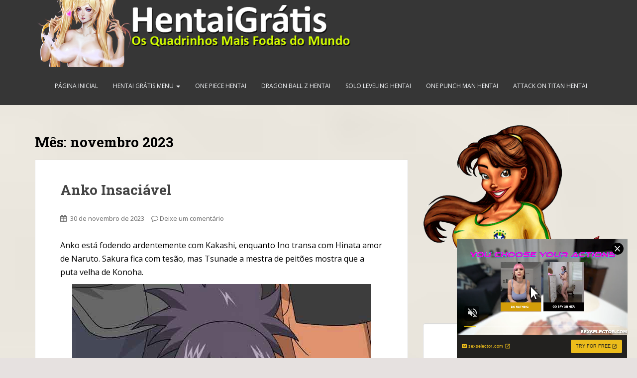

--- FILE ---
content_type: text/html; charset=UTF-8
request_url: https://hentaigratis.biz/2023/11/
body_size: 17290
content:
<!doctype html> <!--[if !IE]><html class="no-js non-ie" lang="pt-BR"> <![endif]--> <!--[if IE 7 ]><html class="no-js ie7" lang="pt-BR"> <![endif]--> <!--[if IE 8 ]><html class="no-js ie8" lang="pt-BR"> <![endif]--> <!--[if IE 9 ]><html class="no-js ie9" lang="pt-BR"> <![endif]--> <!--[if gt IE 9]><!--><html class="no-js" lang="pt-BR"> <!--<![endif]--><head><meta charset="UTF-8"><meta name="viewport" content="width=device-width, initial-scale=1"><meta name="theme-color" content=""><meta name="author" content="Hentai Gratis.biz" /><META NAME="Robots" CONTENT="All"><meta name="ero_verify" content="80a8646487d724a1c918bc6c7ded6341" /><meta name="juicyads-site-verification" content="1d3fd3b675a16205894e2a213f37ee19" /><meta name="prVerify" content="2f3801af9007448a3bdae24bf32b15c9" /><meta name="exoclick-site-verification" content="0884720abf40d517f10abba00f8da5a0"><meta name="advertising-site-verification" content="12cfb0b641f696591ff34d82fc0bbd83" /><meta name="yandex-verification" content="d3ddba2c7c792809" /><meta name="Googlebot" content="all"><meta name="Revisit" content="1 Day" /><meta http-equiv="Expires" content="0" /> <script type="application/ld+json">{ "@context" : "http://schema.org",
  "@type" : "Organization",
  "name" : "Hentai grátis",
  "url" : "http://hentaigratis.biz/",
  "sameAs" : [ "https://plus.google.com/+HentaigratisBizBR/"]
}</script> <link rel="profile" href="https://gmpg.org/xfn/11"><meta name='robots' content='noindex, follow' /><title>novembro 2023 - Hentai Grátis</title><meta property="og:locale" content="pt_BR" /><meta property="og:type" content="website" /><meta property="og:title" content="novembro 2023 - Hentai Grátis" /><meta property="og:url" content="https://hentaigratis.biz/2023/11/" /><meta property="og:site_name" content="Hentai Grátis" /><meta name="twitter:card" content="summary_large_image" /> <script type="application/ld+json" class="yoast-schema-graph">{"@context":"https://schema.org","@graph":[{"@type":"CollectionPage","@id":"https://hentaigratis.biz/2023/11/","url":"https://hentaigratis.biz/2023/11/","name":"novembro 2023 - Hentai Grátis","isPartOf":{"@id":"https://hentaigratis.biz/#website"},"breadcrumb":{"@id":"https://hentaigratis.biz/2023/11/#breadcrumb"},"inLanguage":"pt-BR"},{"@type":"BreadcrumbList","@id":"https://hentaigratis.biz/2023/11/#breadcrumb","itemListElement":[{"@type":"ListItem","position":1,"name":"Início","item":"https://hentaigratis.biz/"},{"@type":"ListItem","position":2,"name":"Arquivos para novembro 2023"}]},{"@type":"WebSite","@id":"https://hentaigratis.biz/#website","url":"https://hentaigratis.biz/","name":"Hentai Grátis","description":"Hentai grátis é seu site BR de mangás eróticos, blog hentai de língua portuguesa completo confira!","publisher":{"@id":"https://hentaigratis.biz/#/schema/person/1bf3038f645e22e6b098710abc5426c1"},"potentialAction":[{"@type":"SearchAction","target":{"@type":"EntryPoint","urlTemplate":"https://hentaigratis.biz/?s={search_term_string}"},"query-input":{"@type":"PropertyValueSpecification","valueRequired":true,"valueName":"search_term_string"}}],"inLanguage":"pt-BR"},{"@type":["Person","Organization"],"@id":"https://hentaigratis.biz/#/schema/person/1bf3038f645e22e6b098710abc5426c1","name":"admin","image":{"@type":"ImageObject","inLanguage":"pt-BR","@id":"https://hentaigratis.biz/#/schema/person/image/","url":"https://secure.gravatar.com/avatar/50aebb4bca4452395f857622fd6c59bb0f0b15d0218c4258fdc445ce65dcebf8?s=96&d=mm&r=g","contentUrl":"https://secure.gravatar.com/avatar/50aebb4bca4452395f857622fd6c59bb0f0b15d0218c4258fdc445ce65dcebf8?s=96&d=mm&r=g","caption":"admin"},"logo":{"@id":"https://hentaigratis.biz/#/schema/person/image/"}}]}</script> <link rel='dns-prefetch' href='//fonts.googleapis.com' /><style id='wp-img-auto-sizes-contain-inline-css' type='text/css'>img:is([sizes=auto i],[sizes^="auto," i]){contain-intrinsic-size:3000px 1500px}
/*# sourceURL=wp-img-auto-sizes-contain-inline-css */</style><style id='wp-emoji-styles-inline-css' type='text/css'>img.wp-smiley, img.emoji {
		display: inline !important;
		border: none !important;
		box-shadow: none !important;
		height: 1em !important;
		width: 1em !important;
		margin: 0 0.07em !important;
		vertical-align: -0.1em !important;
		background: none !important;
		padding: 0 !important;
	}
/*# sourceURL=wp-emoji-styles-inline-css */</style><style id='wp-block-library-inline-css' type='text/css'>:root{--wp-block-synced-color:#7a00df;--wp-block-synced-color--rgb:122,0,223;--wp-bound-block-color:var(--wp-block-synced-color);--wp-editor-canvas-background:#ddd;--wp-admin-theme-color:#007cba;--wp-admin-theme-color--rgb:0,124,186;--wp-admin-theme-color-darker-10:#006ba1;--wp-admin-theme-color-darker-10--rgb:0,107,160.5;--wp-admin-theme-color-darker-20:#005a87;--wp-admin-theme-color-darker-20--rgb:0,90,135;--wp-admin-border-width-focus:2px}@media (min-resolution:192dpi){:root{--wp-admin-border-width-focus:1.5px}}.wp-element-button{cursor:pointer}:root .has-very-light-gray-background-color{background-color:#eee}:root .has-very-dark-gray-background-color{background-color:#313131}:root .has-very-light-gray-color{color:#eee}:root .has-very-dark-gray-color{color:#313131}:root .has-vivid-green-cyan-to-vivid-cyan-blue-gradient-background{background:linear-gradient(135deg,#00d084,#0693e3)}:root .has-purple-crush-gradient-background{background:linear-gradient(135deg,#34e2e4,#4721fb 50%,#ab1dfe)}:root .has-hazy-dawn-gradient-background{background:linear-gradient(135deg,#faaca8,#dad0ec)}:root .has-subdued-olive-gradient-background{background:linear-gradient(135deg,#fafae1,#67a671)}:root .has-atomic-cream-gradient-background{background:linear-gradient(135deg,#fdd79a,#004a59)}:root .has-nightshade-gradient-background{background:linear-gradient(135deg,#330968,#31cdcf)}:root .has-midnight-gradient-background{background:linear-gradient(135deg,#020381,#2874fc)}:root{--wp--preset--font-size--normal:16px;--wp--preset--font-size--huge:42px}.has-regular-font-size{font-size:1em}.has-larger-font-size{font-size:2.625em}.has-normal-font-size{font-size:var(--wp--preset--font-size--normal)}.has-huge-font-size{font-size:var(--wp--preset--font-size--huge)}.has-text-align-center{text-align:center}.has-text-align-left{text-align:left}.has-text-align-right{text-align:right}.has-fit-text{white-space:nowrap!important}#end-resizable-editor-section{display:none}.aligncenter{clear:both}.items-justified-left{justify-content:flex-start}.items-justified-center{justify-content:center}.items-justified-right{justify-content:flex-end}.items-justified-space-between{justify-content:space-between}.screen-reader-text{border:0;clip-path:inset(50%);height:1px;margin:-1px;overflow:hidden;padding:0;position:absolute;width:1px;word-wrap:normal!important}.screen-reader-text:focus{background-color:#ddd;clip-path:none;color:#444;display:block;font-size:1em;height:auto;left:5px;line-height:normal;padding:15px 23px 14px;text-decoration:none;top:5px;width:auto;z-index:100000}html :where(.has-border-color){border-style:solid}html :where([style*=border-top-color]){border-top-style:solid}html :where([style*=border-right-color]){border-right-style:solid}html :where([style*=border-bottom-color]){border-bottom-style:solid}html :where([style*=border-left-color]){border-left-style:solid}html :where([style*=border-width]){border-style:solid}html :where([style*=border-top-width]){border-top-style:solid}html :where([style*=border-right-width]){border-right-style:solid}html :where([style*=border-bottom-width]){border-bottom-style:solid}html :where([style*=border-left-width]){border-left-style:solid}html :where(img[class*=wp-image-]){height:auto;max-width:100%}:where(figure){margin:0 0 1em}html :where(.is-position-sticky){--wp-admin--admin-bar--position-offset:var(--wp-admin--admin-bar--height,0px)}@media screen and (max-width:600px){html :where(.is-position-sticky){--wp-admin--admin-bar--position-offset:0px}}

/*# sourceURL=wp-block-library-inline-css */</style><style id='global-styles-inline-css' type='text/css'>:root{--wp--preset--aspect-ratio--square: 1;--wp--preset--aspect-ratio--4-3: 4/3;--wp--preset--aspect-ratio--3-4: 3/4;--wp--preset--aspect-ratio--3-2: 3/2;--wp--preset--aspect-ratio--2-3: 2/3;--wp--preset--aspect-ratio--16-9: 16/9;--wp--preset--aspect-ratio--9-16: 9/16;--wp--preset--color--black: #000000;--wp--preset--color--cyan-bluish-gray: #abb8c3;--wp--preset--color--white: #ffffff;--wp--preset--color--pale-pink: #f78da7;--wp--preset--color--vivid-red: #cf2e2e;--wp--preset--color--luminous-vivid-orange: #ff6900;--wp--preset--color--luminous-vivid-amber: #fcb900;--wp--preset--color--light-green-cyan: #7bdcb5;--wp--preset--color--vivid-green-cyan: #00d084;--wp--preset--color--pale-cyan-blue: #8ed1fc;--wp--preset--color--vivid-cyan-blue: #0693e3;--wp--preset--color--vivid-purple: #9b51e0;--wp--preset--gradient--vivid-cyan-blue-to-vivid-purple: linear-gradient(135deg,rgb(6,147,227) 0%,rgb(155,81,224) 100%);--wp--preset--gradient--light-green-cyan-to-vivid-green-cyan: linear-gradient(135deg,rgb(122,220,180) 0%,rgb(0,208,130) 100%);--wp--preset--gradient--luminous-vivid-amber-to-luminous-vivid-orange: linear-gradient(135deg,rgb(252,185,0) 0%,rgb(255,105,0) 100%);--wp--preset--gradient--luminous-vivid-orange-to-vivid-red: linear-gradient(135deg,rgb(255,105,0) 0%,rgb(207,46,46) 100%);--wp--preset--gradient--very-light-gray-to-cyan-bluish-gray: linear-gradient(135deg,rgb(238,238,238) 0%,rgb(169,184,195) 100%);--wp--preset--gradient--cool-to-warm-spectrum: linear-gradient(135deg,rgb(74,234,220) 0%,rgb(151,120,209) 20%,rgb(207,42,186) 40%,rgb(238,44,130) 60%,rgb(251,105,98) 80%,rgb(254,248,76) 100%);--wp--preset--gradient--blush-light-purple: linear-gradient(135deg,rgb(255,206,236) 0%,rgb(152,150,240) 100%);--wp--preset--gradient--blush-bordeaux: linear-gradient(135deg,rgb(254,205,165) 0%,rgb(254,45,45) 50%,rgb(107,0,62) 100%);--wp--preset--gradient--luminous-dusk: linear-gradient(135deg,rgb(255,203,112) 0%,rgb(199,81,192) 50%,rgb(65,88,208) 100%);--wp--preset--gradient--pale-ocean: linear-gradient(135deg,rgb(255,245,203) 0%,rgb(182,227,212) 50%,rgb(51,167,181) 100%);--wp--preset--gradient--electric-grass: linear-gradient(135deg,rgb(202,248,128) 0%,rgb(113,206,126) 100%);--wp--preset--gradient--midnight: linear-gradient(135deg,rgb(2,3,129) 0%,rgb(40,116,252) 100%);--wp--preset--font-size--small: 13px;--wp--preset--font-size--medium: 20px;--wp--preset--font-size--large: 36px;--wp--preset--font-size--x-large: 42px;--wp--preset--spacing--20: 0.44rem;--wp--preset--spacing--30: 0.67rem;--wp--preset--spacing--40: 1rem;--wp--preset--spacing--50: 1.5rem;--wp--preset--spacing--60: 2.25rem;--wp--preset--spacing--70: 3.38rem;--wp--preset--spacing--80: 5.06rem;--wp--preset--shadow--natural: 6px 6px 9px rgba(0, 0, 0, 0.2);--wp--preset--shadow--deep: 12px 12px 50px rgba(0, 0, 0, 0.4);--wp--preset--shadow--sharp: 6px 6px 0px rgba(0, 0, 0, 0.2);--wp--preset--shadow--outlined: 6px 6px 0px -3px rgb(255, 255, 255), 6px 6px rgb(0, 0, 0);--wp--preset--shadow--crisp: 6px 6px 0px rgb(0, 0, 0);}:where(.is-layout-flex){gap: 0.5em;}:where(.is-layout-grid){gap: 0.5em;}body .is-layout-flex{display: flex;}.is-layout-flex{flex-wrap: wrap;align-items: center;}.is-layout-flex > :is(*, div){margin: 0;}body .is-layout-grid{display: grid;}.is-layout-grid > :is(*, div){margin: 0;}:where(.wp-block-columns.is-layout-flex){gap: 2em;}:where(.wp-block-columns.is-layout-grid){gap: 2em;}:where(.wp-block-post-template.is-layout-flex){gap: 1.25em;}:where(.wp-block-post-template.is-layout-grid){gap: 1.25em;}.has-black-color{color: var(--wp--preset--color--black) !important;}.has-cyan-bluish-gray-color{color: var(--wp--preset--color--cyan-bluish-gray) !important;}.has-white-color{color: var(--wp--preset--color--white) !important;}.has-pale-pink-color{color: var(--wp--preset--color--pale-pink) !important;}.has-vivid-red-color{color: var(--wp--preset--color--vivid-red) !important;}.has-luminous-vivid-orange-color{color: var(--wp--preset--color--luminous-vivid-orange) !important;}.has-luminous-vivid-amber-color{color: var(--wp--preset--color--luminous-vivid-amber) !important;}.has-light-green-cyan-color{color: var(--wp--preset--color--light-green-cyan) !important;}.has-vivid-green-cyan-color{color: var(--wp--preset--color--vivid-green-cyan) !important;}.has-pale-cyan-blue-color{color: var(--wp--preset--color--pale-cyan-blue) !important;}.has-vivid-cyan-blue-color{color: var(--wp--preset--color--vivid-cyan-blue) !important;}.has-vivid-purple-color{color: var(--wp--preset--color--vivid-purple) !important;}.has-black-background-color{background-color: var(--wp--preset--color--black) !important;}.has-cyan-bluish-gray-background-color{background-color: var(--wp--preset--color--cyan-bluish-gray) !important;}.has-white-background-color{background-color: var(--wp--preset--color--white) !important;}.has-pale-pink-background-color{background-color: var(--wp--preset--color--pale-pink) !important;}.has-vivid-red-background-color{background-color: var(--wp--preset--color--vivid-red) !important;}.has-luminous-vivid-orange-background-color{background-color: var(--wp--preset--color--luminous-vivid-orange) !important;}.has-luminous-vivid-amber-background-color{background-color: var(--wp--preset--color--luminous-vivid-amber) !important;}.has-light-green-cyan-background-color{background-color: var(--wp--preset--color--light-green-cyan) !important;}.has-vivid-green-cyan-background-color{background-color: var(--wp--preset--color--vivid-green-cyan) !important;}.has-pale-cyan-blue-background-color{background-color: var(--wp--preset--color--pale-cyan-blue) !important;}.has-vivid-cyan-blue-background-color{background-color: var(--wp--preset--color--vivid-cyan-blue) !important;}.has-vivid-purple-background-color{background-color: var(--wp--preset--color--vivid-purple) !important;}.has-black-border-color{border-color: var(--wp--preset--color--black) !important;}.has-cyan-bluish-gray-border-color{border-color: var(--wp--preset--color--cyan-bluish-gray) !important;}.has-white-border-color{border-color: var(--wp--preset--color--white) !important;}.has-pale-pink-border-color{border-color: var(--wp--preset--color--pale-pink) !important;}.has-vivid-red-border-color{border-color: var(--wp--preset--color--vivid-red) !important;}.has-luminous-vivid-orange-border-color{border-color: var(--wp--preset--color--luminous-vivid-orange) !important;}.has-luminous-vivid-amber-border-color{border-color: var(--wp--preset--color--luminous-vivid-amber) !important;}.has-light-green-cyan-border-color{border-color: var(--wp--preset--color--light-green-cyan) !important;}.has-vivid-green-cyan-border-color{border-color: var(--wp--preset--color--vivid-green-cyan) !important;}.has-pale-cyan-blue-border-color{border-color: var(--wp--preset--color--pale-cyan-blue) !important;}.has-vivid-cyan-blue-border-color{border-color: var(--wp--preset--color--vivid-cyan-blue) !important;}.has-vivid-purple-border-color{border-color: var(--wp--preset--color--vivid-purple) !important;}.has-vivid-cyan-blue-to-vivid-purple-gradient-background{background: var(--wp--preset--gradient--vivid-cyan-blue-to-vivid-purple) !important;}.has-light-green-cyan-to-vivid-green-cyan-gradient-background{background: var(--wp--preset--gradient--light-green-cyan-to-vivid-green-cyan) !important;}.has-luminous-vivid-amber-to-luminous-vivid-orange-gradient-background{background: var(--wp--preset--gradient--luminous-vivid-amber-to-luminous-vivid-orange) !important;}.has-luminous-vivid-orange-to-vivid-red-gradient-background{background: var(--wp--preset--gradient--luminous-vivid-orange-to-vivid-red) !important;}.has-very-light-gray-to-cyan-bluish-gray-gradient-background{background: var(--wp--preset--gradient--very-light-gray-to-cyan-bluish-gray) !important;}.has-cool-to-warm-spectrum-gradient-background{background: var(--wp--preset--gradient--cool-to-warm-spectrum) !important;}.has-blush-light-purple-gradient-background{background: var(--wp--preset--gradient--blush-light-purple) !important;}.has-blush-bordeaux-gradient-background{background: var(--wp--preset--gradient--blush-bordeaux) !important;}.has-luminous-dusk-gradient-background{background: var(--wp--preset--gradient--luminous-dusk) !important;}.has-pale-ocean-gradient-background{background: var(--wp--preset--gradient--pale-ocean) !important;}.has-electric-grass-gradient-background{background: var(--wp--preset--gradient--electric-grass) !important;}.has-midnight-gradient-background{background: var(--wp--preset--gradient--midnight) !important;}.has-small-font-size{font-size: var(--wp--preset--font-size--small) !important;}.has-medium-font-size{font-size: var(--wp--preset--font-size--medium) !important;}.has-large-font-size{font-size: var(--wp--preset--font-size--large) !important;}.has-x-large-font-size{font-size: var(--wp--preset--font-size--x-large) !important;}
/*# sourceURL=global-styles-inline-css */</style><style id='classic-theme-styles-inline-css' type='text/css'>/*! This file is auto-generated */
.wp-block-button__link{color:#fff;background-color:#32373c;border-radius:9999px;box-shadow:none;text-decoration:none;padding:calc(.667em + 2px) calc(1.333em + 2px);font-size:1.125em}.wp-block-file__button{background:#32373c;color:#fff;text-decoration:none}
/*# sourceURL=/wp-includes/css/classic-themes.min.css */</style><link rel='stylesheet' id='crp-style-rounded-thumbs-css' href='https://hentaigratis.biz/gratis/wp-content/plugins/contextual-related-posts/css/rounded-thumbs.min.css?ver=3.5.4' type='text/css' media='all' /><style id='crp-style-rounded-thumbs-inline-css' type='text/css'>.crp_related.crp-rounded-thumbs a {
				width: 320px;
                height: 230px;
				text-decoration: none;
			}
			.crp_related.crp-rounded-thumbs img {
				max-width: 320px;
				margin: auto;
			}
			.crp_related.crp-rounded-thumbs .crp_title {
				width: 100%;
			}
			
/*# sourceURL=crp-style-rounded-thumbs-inline-css */</style><link rel='stylesheet' id='sparkling-bootstrap-css' href='https://hentaigratis.biz/gratis/wp-content/themes/sparkling/inc/css/bootstrap.min.css?ver=6.9' type='text/css' media='all' /><link rel='stylesheet' id='sparkling-icons-css' href='https://hentaigratis.biz/gratis/wp-content/themes/sparkling/inc/css/font-awesome.min.css?ver=6.9' type='text/css' media='all' /><link rel='stylesheet' id='sparkling-fonts-css' href='//fonts.googleapis.com/css?display=swap&family=Open+Sans%3A400italic%2C400%2C600%2C700%7CRoboto+Slab%3A400%2C300%2C700&#038;ver=6.9' type='text/css' media='all' /><link rel='stylesheet' id='sparkling-style-css' href='https://hentaigratis.biz/gratis/wp-content/cache/autoptimize/css/autoptimize_single_649ec87c14c026a705b02139bb572c5f.css?ver=6.9' type='text/css' media='all' /><link rel='stylesheet' id='recent-posts-widget-with-thumbnails-public-style-css' href='https://hentaigratis.biz/gratis/wp-content/cache/autoptimize/css/autoptimize_single_17cb45a014a028d6413c83fd7f51b302.css?ver=7.1.1' type='text/css' media='all' /> <script type="text/javascript" src="https://hentaigratis.biz/gratis/wp-includes/js/jquery/jquery.min.js?ver=3.7.1" id="jquery-core-js"></script> <script defer type="text/javascript" src="https://hentaigratis.biz/gratis/wp-includes/js/jquery/jquery-migrate.min.js?ver=3.4.1" id="jquery-migrate-js"></script> <script defer type="text/javascript" src="https://hentaigratis.biz/gratis/wp-content/themes/sparkling/inc/js/modernizr.min.js?ver=6.9" id="sparkling-modernizr-js"></script> <script defer type="text/javascript" src="https://hentaigratis.biz/gratis/wp-content/themes/sparkling/inc/js/bootstrap.min.js?ver=6.9" id="sparkling-bootstrapjs-js"></script> <script defer type="text/javascript" src="https://hentaigratis.biz/gratis/wp-content/themes/sparkling/inc/js/functions.min.js?ver=6.9" id="sparkling-functions-js"></script> <link rel="https://api.w.org/" href="https://hentaigratis.biz/wp-json/" /><link rel="EditURI" type="application/rsd+xml" title="RSD" href="https://hentaigratis.biz/gratis/xmlrpc.php?rsd" /><meta name="generator" content="WordPress 6.9" /><style type="text/css">a, #infinite-handle span, #secondary .widget .post-content a {color:#000000}a:hover, a:active, #secondary .widget .post-content a:hover,
        .woocommerce nav.woocommerce-pagination ul li a:focus, .woocommerce nav.woocommerce-pagination ul li a:hover,
        .woocommerce nav.woocommerce-pagination ul li span.current  {color: #000000;}.btn-default, .label-default, .flex-caption h2, .btn.btn-default.read-more,button,
              .navigation .wp-pagenavi-pagination span.current,.navigation .wp-pagenavi-pagination a:hover,
              .woocommerce a.button, .woocommerce button.button,
              .woocommerce input.button, .woocommerce #respond input#submit.alt,
              .woocommerce a.button, .woocommerce button.button,
              .woocommerce a.button.alt, .woocommerce button.button.alt, .woocommerce input.button.alt { background-color: #f01941; border-color: #f01941;}.site-main [class*="navigation"] a, .more-link, .pagination>li>a, .pagination>li>span { color: #f01941}h1, h2, h3, h4, h5, h6, .h1, .h2, .h3, .h4, .h5, .h6, .entry-title {color: #000000;}.entry-content {font-family: Open Sans; font-size:16px; font-weight: normal; color:#000000;}</style><style type="text/css">.site-title,
		.site-description {
			position: absolute;
			clip: rect(1px, 1px, 1px, 1px);
		}</style><style type="text/css" id="custom-background-css">body.custom-background { background-color: #e6e1e0; background-image: url("https://hentaigratis.biz/gratis/wp-content/uploads/2017/07/bg.png"); background-position: left top; background-size: cover; background-repeat: no-repeat; background-attachment: fixed; }</style><link rel="icon" href="https://hentaigratis.biz/gratis/wp-content/uploads/2017/07/header-direito.png" sizes="32x32" /><link rel="icon" href="https://hentaigratis.biz/gratis/wp-content/uploads/2017/07/header-direito.png" sizes="192x192" /><link rel="apple-touch-icon" href="https://hentaigratis.biz/gratis/wp-content/uploads/2017/07/header-direito.png" /><meta name="msapplication-TileImage" content="https://hentaigratis.biz/gratis/wp-content/uploads/2017/07/header-direito.png" /><style type="text/css" id="wp-custom-css">banner .sidebar-ads {margin:auto;width:650px;max-width:100%;margin-bottom:20px;margin-top:-15px;border-radius: 8px 8px 8px 8px;}
banner .textwidget img{position:relative;float:left;margin-left:5px;width:300px;height:250px;background-color:#960000;padding:5px 5px 5px 5px;border-radius: 4px 4px 4px 4px;margin-bottom:10px;}
banner .textwidget iframe{position:relative;float:left;margin-left:5px;width:300px;height:250px;background-color:#960000;padding:5px 5px 5px 5px;border-radius: 4px 4px 4px 4px;margin-bottom:10px;}</style> <script defer src="https://www.googletagmanager.com/gtag/js?id=UA-60803967-1"></script> <script defer src="[data-uri]"></script> </head><body class="archive date custom-background wp-theme-sparkling"> <script defer src="[data-uri]"></script> <a class="sr-only sr-only-focusable" href="#content">Skip to main content</a><div id="page" class="hfeed site"><header id="masthead" class="site-header" role="banner"><nav class="navbar navbar-default " role="navigation"><div class="container"><div class="row"><div class="site-navigation-inner col-sm-12"><div class="navbar-header"> <button type="button" class="btn navbar-toggle" data-toggle="collapse" data-target=".navbar-ex1-collapse"> <span class="sr-only">Toggle navigation</span> <span class="icon-bar"></span> <span class="icon-bar"></span> <span class="icon-bar"></span> </button><div id="logo"> <a href="https://hentaigratis.biz/"><img src="https://hentaigratis.biz/gratis/wp-content/uploads/2017/07/logo-maior.png"  height="135" width="642" alt="Hentai Grátis"/></a></div></div><div class="collapse navbar-collapse navbar-ex1-collapse"><ul id="menu-hentai-gratis" class="nav navbar-nav"><li id="menu-item-1443905" class="menu-item menu-item-type-custom menu-item-object-custom menu-item-home menu-item-1443905"><a title="Página inicial" href="https://hentaigratis.biz/">Página inicial</a></li><li id="menu-item-40546" class="menu-item menu-item-type-taxonomy menu-item-object-category menu-item-has-children menu-item-40546 dropdown"><a title="Hentai Grátis Menu" href="https://hentaigratis.biz/category/hentai/" data-toggle="dropdown" class="dropdown-toggle">Hentai Grátis Menu <span class="caret"></span></a><ul role="menu" class=" dropdown-menu"><li id="menu-item-1443906" class="menu-item menu-item-type-taxonomy menu-item-object-category menu-item-1443906"><a title="Hentai" href="https://hentaigratis.biz/category/hentai/">Hentai</a></li><li id="menu-item-40547" class="menu-item menu-item-type-taxonomy menu-item-object-category menu-item-40547"><a title="Traduzidas (PT-BR)" href="https://hentaigratis.biz/category/traduzidas-pt-br/">Traduzidas (PT-BR)</a></li><li id="menu-item-40548" class="menu-item menu-item-type-taxonomy menu-item-object-category menu-item-40548"><a title="Preto e Branco" href="https://hentaigratis.biz/category/preto-e-branco/">Preto e Branco</a></li><li id="menu-item-40549" class="menu-item menu-item-type-taxonomy menu-item-object-category menu-item-40549"><a title="Manga Online" href="https://hentaigratis.biz/category/manga-online/">Manga Online</a></li><li id="menu-item-40550" class="menu-item menu-item-type-taxonomy menu-item-object-category menu-item-40550"><a title="Coloridas" href="https://hentaigratis.biz/category/coloridas/">Coloridas</a></li><li id="menu-item-40551" class="menu-item menu-item-type-taxonomy menu-item-object-category menu-item-40551"><a title="Futanari" href="https://hentaigratis.biz/category/futanari/">Futanari</a></li><li id="menu-item-40552" class="menu-item menu-item-type-taxonomy menu-item-object-category menu-item-40552"><a title="Pb (Preto e Branco)" href="https://hentaigratis.biz/category/pb-preto-e-branco/">Pb (Preto e Branco)</a></li></ul></li><li id="menu-item-1443904" class="menu-item menu-item-type-custom menu-item-object-custom menu-item-1443904"><a title="One Piece Hentai" href="https://hentaigratis.biz/category/one-piece-hentai/">One Piece Hentai</a></li><li id="menu-item-1443903" class="menu-item menu-item-type-custom menu-item-object-custom menu-item-1443903"><a title="Dragon Ball Z Hentai" href="https://hentaigratis.biz/category/dragon-ball-z-hentai/">Dragon Ball Z Hentai</a></li><li id="menu-item-42579" class="menu-item menu-item-type-custom menu-item-object-custom menu-item-42579"><a title="Solo Leveling Hentai" href="https://hentaigratis.biz/category/solo-leveling-hentai/">Solo Leveling Hentai</a></li><li id="menu-item-1443902" class="menu-item menu-item-type-custom menu-item-object-custom menu-item-1443902"><a title="One Punch Man Hentai" href="https://hentaigratis.biz/category/one-punch-man-hentai/">One Punch Man Hentai</a></li><li id="menu-item-42580" class="menu-item menu-item-type-custom menu-item-object-custom menu-item-42580"><a title="Attack On Titan Hentai" href="https://hentaigratis.biz/category/attack-on-titan-hentai/">Attack On Titan Hentai</a></li></ul></div></div></div></div></nav></header><div id="content" class="site-content"><div class="top-section"></div><div class="container main-content-area"><div class="row side-pull-left"><div class="main-content-inner col-sm-12 col-md-8"><div id="primary" class="content-area"><main id="main" class="site-main" role="main"><header class="page-header"><h1 class="page-title">Mês: <span>novembro 2023</span></h1></header><article id="post-1437995" class="post-1437995 post type-post status-publish format-standard hentry category-hentai category-traduzidas-pt-br tag-anko-insaciavel"><div class="blog-item-wrap"> <a href="https://hentaigratis.biz/anko-insaciavel/" title="Anko Insaciável" > </a><div class="post-inner-content"><header class="entry-header page-header"><h2 class="entry-title"><a href="https://hentaigratis.biz/anko-insaciavel/" rel="bookmark">Anko Insaciável</a></h2><div class="entry-meta"> <span class="posted-on"><i class="fa fa-calendar"></i> <a href="https://hentaigratis.biz/anko-insaciavel/" rel="bookmark"><time class="entry-date published" datetime="2023-11-30T08:49:14-03:00">30 de novembro de 2023</time></a></span><span class="byline"> <i class="fa fa-user"></i> <span class="author vcard"><a class="url fn n" href="https://hentaigratis.biz/author/admin/">admin</a></span></span> <span class="comments-link"><i class="fa fa-comment-o"></i><a href="https://hentaigratis.biz/anko-insaciavel/#respond">Deixe um comentário</a></span></div></header><div class="entry-content"><p>Anko está fodendo ardentemente com Kakashi, enquanto Ino transa com Hinata amor de Naruto. Sakura fica com tesão, mas Tsunade a mestra de peitões mostra que a puta velha de Konoha.</p><p><a href="https://hentaigratis.biz/anko-insaciavel/"><img fetchpriority="high" decoding="async" src="https://hentaigratis.biz/gratis/wp-content/uploads/2023/11/Anko-Insaciavel-CAPA.jpg" alt="Anko Insaciável" width="600" height="848" class="aligncenter size-full wp-image-1438013" /></a><br /> <a href="https://hentaigratis.biz/anko-insaciavel/#more-1437995" class="more-link"><span aria-label="Continue lendo Anko Insaciável">(mais&hellip;)</span></a></p></div></div></div></article><article id="post-1437963" class="post-1437963 post type-post status-publish format-standard hentry category-hentai"><div class="blog-item-wrap"> <a href="https://hentaigratis.biz/fazendo-hora-extra-com-a-mae-da-minha-namorada/" title="Fazendo Hora Extra Com a Mãe da Minha Namorada" > </a><div class="post-inner-content"><header class="entry-header page-header"><h2 class="entry-title"><a href="https://hentaigratis.biz/fazendo-hora-extra-com-a-mae-da-minha-namorada/" rel="bookmark">Fazendo Hora Extra Com a Mãe da Minha Namorada</a></h2><div class="entry-meta"> <span class="posted-on"><i class="fa fa-calendar"></i> <a href="https://hentaigratis.biz/fazendo-hora-extra-com-a-mae-da-minha-namorada/" rel="bookmark"><time class="entry-date published" datetime="2023-11-28T09:10:28-03:00">28 de novembro de 2023</time></a></span><span class="byline"> <i class="fa fa-user"></i> <span class="author vcard"><a class="url fn n" href="https://hentaigratis.biz/author/admin/">admin</a></span></span> <span class="comments-link"><i class="fa fa-comment-o"></i><a href="https://hentaigratis.biz/fazendo-hora-extra-com-a-mae-da-minha-namorada/#respond">Deixe um comentário</a></span></div></header><div class="entry-content"><p>Fazendo Hora Extra Com a Mãe da Minha Namorada – Milf Hentai. Tokiya está ansioso para passar uma noite sozinho com sua nova namorada. Mas a mãe dela decide fazê-lo trabalhar em um turno extra sexy com ela!</p><p><a href="https://hentaigratis.biz/fazendo-hora-extra-com-a-mae-da-minha-namorada/"><img decoding="async" src="https://hentaigratis.biz/gratis/wp-content/uploads/2023/11/Fazendo-Hora-Extra-com-a-Mae-da-Minha-Namorada-CAPA.jpg" alt="Fazendo Hora Extra Com a Mãe da Minha Namorada" width="600" height="845" class="aligncenter size-full wp-image-1437993" /></a><br /> <a href="https://hentaigratis.biz/fazendo-hora-extra-com-a-mae-da-minha-namorada/#more-1437963" class="more-link"><span aria-label="Continue lendo Fazendo Hora Extra Com a Mãe da Minha Namorada">(mais&hellip;)</span></a></p></div></div></div></article><article id="post-1437908" class="post-1437908 post type-post status-publish format-standard hentry category-filmes-hentai tag-filmes-hentai"><div class="blog-item-wrap"> <a href="https://hentaigratis.biz/a-hipnose-e-incrivel-live-action/" title="A HIPNOSE É INCRÍVEL! LIVE-ACTION" > </a><div class="post-inner-content"><header class="entry-header page-header"><h2 class="entry-title"><a href="https://hentaigratis.biz/a-hipnose-e-incrivel-live-action/" rel="bookmark">A HIPNOSE É INCRÍVEL! LIVE-ACTION</a></h2><div class="entry-meta"> <span class="posted-on"><i class="fa fa-calendar"></i> <a href="https://hentaigratis.biz/a-hipnose-e-incrivel-live-action/" rel="bookmark"><time class="entry-date published" datetime="2023-11-25T09:37:41-03:00">25 de novembro de 2023</time><time class="updated" datetime="2023-11-25T09:37:25-03:00">25 de novembro de 2023</time></a></span><span class="byline"> <i class="fa fa-user"></i> <span class="author vcard"><a class="url fn n" href="https://hentaigratis.biz/author/admin/">admin</a></span></span> <span class="comments-link"><i class="fa fa-comment-o"></i><a href="https://hentaigratis.biz/a-hipnose-e-incrivel-live-action/#respond">Deixe um comentário</a></span></div></header><div class="entry-content"><p>Um jovem rapaz, é sempre provocado por suas irmãs Shia e Rin. Mas com a descoberta de um aplicativo de hipnóse, ele se vingará da maneira mais pervertida.</p><p><a target='_blank' href="https://filmeshentai.com/delivery/click?wg=Nzs7Nw__" rel="noopener"><img decoding="async" class="aligncenter size-full wp-image-1437909" src="https://hentaigratis.biz/gratis/wp-content/uploads/2023/11/Filmes-Hentai.jpg" alt="Filmes Hentai" width="600" height="850" /></a></p></div></div></div></article><article id="post-1437912" class="post-1437912 post type-post status-publish format-standard hentry category-hentai category-sexo-anal category-sexo-oral tag-escapando-de-uma-masmorra-de-extracao-de-semen"><div class="blog-item-wrap"> <a href="https://hentaigratis.biz/escapando-de-uma-masmorra/" title="Escapando De Uma Masmorra De Extração De Sêmen Com Uma Garota Simples Que Eu Não Esperava Ter Status De Vadia Rank S" > </a><div class="post-inner-content"><header class="entry-header page-header"><h2 class="entry-title"><a href="https://hentaigratis.biz/escapando-de-uma-masmorra/" rel="bookmark">Escapando De Uma Masmorra De Extração De Sêmen Com Uma Garota Simples Que Eu Não Esperava Ter Status De Vadia Rank S</a></h2><div class="entry-meta"> <span class="posted-on"><i class="fa fa-calendar"></i> <a href="https://hentaigratis.biz/escapando-de-uma-masmorra/" rel="bookmark"><time class="entry-date published" datetime="2023-11-25T09:36:32-03:00">25 de novembro de 2023</time></a></span><span class="byline"> <i class="fa fa-user"></i> <span class="author vcard"><a class="url fn n" href="https://hentaigratis.biz/author/admin/">admin</a></span></span> <span class="comments-link"><i class="fa fa-comment-o"></i><a href="https://hentaigratis.biz/escapando-de-uma-masmorra/#respond">Deixe um comentário</a></span></div></header><div class="entry-content"><p>Escapando De Uma Masmorra De Extração De Sêmen Com Uma Garota Simples Que Eu Não Esperava Ter Status De Vadia Rank S – Fantasia Hentai. Com tentáculos sugadores de vácuo, orcs que pressionam o acasalamento e paredes que devoram aço, os perigos de se perder em uma Masmorra Armadilha de Ordenha são enormes. Atualmente perdido em seu labirinto, um Mestre Herói e sua nova companheira Susu exploram os corredores sinuosos, encontrando-se trancados em uma série de salas onde a perversão sexual é a chave para escapar. O herói pode ser um mestre explorador, mas eles precisarão dos status de vadia rank-s e do corpo sensual de Susu para terminar essa missão!</p><p><a href="https://hentaigratis.biz/escapando-de-uma-masmorra/"><img loading="lazy" decoding="async" src="https://hentaigratis.biz/gratis/wp-content/uploads/2023/11/Extracao-de-semen-hentai-CAPA.jpg" alt="Escapando De Uma Masmorra De Extração De Sêmen" width="600" height="847" class="aligncenter size-full wp-image-1437960" /></a><br /> <a href="https://hentaigratis.biz/escapando-de-uma-masmorra/#more-1437912" class="more-link"><span aria-label="Continue lendo Escapando De Uma Masmorra De Extração De Sêmen Com Uma Garota Simples Que Eu Não Esperava Ter Status De Vadia Rank S">(mais&hellip;)</span></a></p></div></div></div></article><article id="post-1437879" class="post-1437879 post type-post status-publish format-standard hentry category-filmes-hentai category-hentai category-traduzidas-pt-br"><div class="blog-item-wrap"> <a href="https://hentaigratis.biz/makima-vs-o-demonio-do-pau/" title="Makima vs o Demônio do Pau" > </a><div class="post-inner-content"><header class="entry-header page-header"><h2 class="entry-title"><a href="https://hentaigratis.biz/makima-vs-o-demonio-do-pau/" rel="bookmark">Makima vs o Demônio do Pau</a></h2><div class="entry-meta"> <span class="posted-on"><i class="fa fa-calendar"></i> <a href="https://hentaigratis.biz/makima-vs-o-demonio-do-pau/" rel="bookmark"><time class="entry-date published" datetime="2023-11-23T17:54:39-03:00">23 de novembro de 2023</time><time class="updated" datetime="2023-11-23T17:56:47-03:00">23 de novembro de 2023</time></a></span><span class="byline"> <i class="fa fa-user"></i> <span class="author vcard"><a class="url fn n" href="https://hentaigratis.biz/author/admin/">admin</a></span></span> <span class="comments-link"><i class="fa fa-comment-o"></i><a href="https://hentaigratis.biz/makima-vs-o-demonio-do-pau/#respond">Deixe um comentário</a></span></div></header><div class="entry-content"><p>Makima vs o Demônio do Pau – Chainsaw Man Hentai. Makima recebe uma missão especial para lidar com um demônio. Porém essa não é uma entidade convencional e deve ser tratado de forma diferenciada. O que Makima não espera é que o demônio é viciado em sexo e pretende transformá-la em sua próxima vitima…</p><p><a href="https://hentaigratis.biz/makima-vs-o-demonio-do-pau/"><img loading="lazy" decoding="async" src="https://hentaigratis.biz/gratis/wp-content/uploads/2023/11/Makima-VS-O-Demonio-do-Pau-CAPA.jpg" alt="Makima vs o Demônio do Pau" width="600" height="856" class="aligncenter size-full wp-image-1437904" /></a><br /> <a href="https://hentaigratis.biz/makima-vs-o-demonio-do-pau/#more-1437879" class="more-link"><span aria-label="Continue lendo Makima vs o Demônio do Pau">(mais&hellip;)</span></a></p></div></div></div></article><article id="post-1437851" class="post-1437851 post type-post status-publish format-standard hentry category-hentai tag-a-secretaria-crossdresser-safada"><div class="blog-item-wrap"> <a href="https://hentaigratis.biz/a-secretaria-crossdresser-safada/" title="A Secretaria Crossdresser Safada" > </a><div class="post-inner-content"><header class="entry-header page-header"><h2 class="entry-title"><a href="https://hentaigratis.biz/a-secretaria-crossdresser-safada/" rel="bookmark">A Secretaria Crossdresser Safada</a></h2><div class="entry-meta"> <span class="posted-on"><i class="fa fa-calendar"></i> <a href="https://hentaigratis.biz/a-secretaria-crossdresser-safada/" rel="bookmark"><time class="entry-date published" datetime="2023-11-20T08:13:34-03:00">20 de novembro de 2023</time></a></span><span class="byline"> <i class="fa fa-user"></i> <span class="author vcard"><a class="url fn n" href="https://hentaigratis.biz/author/admin/">admin</a></span></span> <span class="comments-link"><i class="fa fa-comment-o"></i><a href="https://hentaigratis.biz/a-secretaria-crossdresser-safada/#respond">Deixe um comentário</a></span></div></header><div class="entry-content"><p>A Secretaria Crossdresser Safada – Yaoi Hentai. A secretária Mira tem um trabalho gratificante. Desde lidar com as necessidades urgentes do chefe até ajudar colegas de trabalho com problemas difíceis, Mira faz tudo com um sorriso. Não é nada mal que todo o escritório goste de seu pau fofo…</p><p><a href="https://hentaigratis.biz/a-secretaria-crossdresser-safada/"><img loading="lazy" decoding="async" src="https://hentaigratis.biz/gratis/wp-content/uploads/2023/11/A-Secretaria-Crossdresser-Safada-CAPA.jpg" alt="A Secretaria Crossdresser Safada" width="600" height="848" class="aligncenter size-full wp-image-1437877" /></a><br /> <a href="https://hentaigratis.biz/a-secretaria-crossdresser-safada/#more-1437851" class="more-link"><span aria-label="Continue lendo A Secretaria Crossdresser Safada">(mais&hellip;)</span></a></p></div></div></div></article><article id="post-1437802" class="post-1437802 post type-post status-publish format-standard hentry category-hentai tag-fodido-ate-a-submissao"><div class="blog-item-wrap"> <a href="https://hentaigratis.biz/fodido-ate-a-submissao/" title="Fodido Até a Submissão" > </a><div class="post-inner-content"><header class="entry-header page-header"><h2 class="entry-title"><a href="https://hentaigratis.biz/fodido-ate-a-submissao/" rel="bookmark">Fodido Até a Submissão</a></h2><div class="entry-meta"> <span class="posted-on"><i class="fa fa-calendar"></i> <a href="https://hentaigratis.biz/fodido-ate-a-submissao/" rel="bookmark"><time class="entry-date published" datetime="2023-11-17T09:01:05-03:00">17 de novembro de 2023</time></a></span><span class="byline"> <i class="fa fa-user"></i> <span class="author vcard"><a class="url fn n" href="https://hentaigratis.biz/author/admin/">admin</a></span></span> <span class="comments-link"><i class="fa fa-comment-o"></i><a href="https://hentaigratis.biz/fodido-ate-a-submissao/#respond">Deixe um comentário</a></span></div></header><div class="entry-content"><p>Fodido Até a Submissão – Colegial Hentai. Hiroto é o único rapaz em uma escola só para garotas que fazem de tudo para tornar sua vida um inferno! Sendo alvo de bullying constante por parte delas a única coisa que o mantém seguindo adiante é o esforço que sua mãe tem para pagar a escola. Porém devido a um misterioso amuleto, a sua sorte está prestes a mudar…</p><p><a href="https://hentaigratis.biz/fodido-ate-a-submissao/"><img loading="lazy" decoding="async" src="https://hentaigratis.biz/gratis/wp-content/uploads/2023/11/FODIDIO-ATE-SUB-CAPA.jpg" alt="Fodido Até a Submissão" width="600" height="847" class="aligncenter size-full wp-image-1437848" /></a><br /> <a href="https://hentaigratis.biz/fodido-ate-a-submissao/#more-1437802" class="more-link"><span aria-label="Continue lendo Fodido Até a Submissão">(mais&hellip;)</span></a></p></div></div></div></article><article id="post-1437760" class="post-1437760 post type-post status-publish format-standard hentry category-hentai tag-brasil-hentai"><div class="blog-item-wrap"> <a href="https://hentaigratis.biz/combinacao-perfeita-o-ficante-ideal/" title="Combinação Perfeita O Ficante Ideal" > </a><div class="post-inner-content"><header class="entry-header page-header"><h2 class="entry-title"><a href="https://hentaigratis.biz/combinacao-perfeita-o-ficante-ideal/" rel="bookmark">Combinação Perfeita O Ficante Ideal</a></h2><div class="entry-meta"> <span class="posted-on"><i class="fa fa-calendar"></i> <a href="https://hentaigratis.biz/combinacao-perfeita-o-ficante-ideal/" rel="bookmark"><time class="entry-date published" datetime="2023-11-15T09:53:08-03:00">15 de novembro de 2023</time><time class="updated" datetime="2023-11-15T09:54:02-03:00">15 de novembro de 2023</time></a></span><span class="byline"> <i class="fa fa-user"></i> <span class="author vcard"><a class="url fn n" href="https://hentaigratis.biz/author/admin/">admin</a></span></span> <span class="comments-link"><i class="fa fa-comment-o"></i><a href="https://hentaigratis.biz/combinacao-perfeita-o-ficante-ideal/#respond">Deixe um comentário</a></span></div></header><div class="entry-content"><p>Combinação Perfeita O Ficante Ideal – Gyaru Hentai. Quando um gyaru peituda extrovertida e um cara normal são combinados pelo “Aplicativo de Compatibilidade Sexual”, eles duvidam da precisão do programa. Mal sabiam eles, eles estão prestes ficar completamente aficionados um pelo outro!</p><p><a href="https://hentaigratis.biz/combinacao-perfeita-o-ficante-ideal/"><img loading="lazy" decoding="async" src="https://hentaigratis.biz/gratis/wp-content/uploads/2023/11/Ficante-Ideal-CAPA.jpg" alt="Brasil Hentai" width="600" height="848" class="aligncenter size-full wp-image-1437799" /></a><br /> <a href="https://hentaigratis.biz/combinacao-perfeita-o-ficante-ideal/#more-1437760" class="more-link"><span aria-label="Continue lendo Combinação Perfeita O Ficante Ideal">(mais&hellip;)</span></a></p></div></div></div></article><article id="post-1437758" class="post-1437758 post type-post status-publish format-standard hentry category-hentai"><div class="blog-item-wrap"> <a href="https://hentaigratis.biz/uma-casada-pervertida-liberando-sua-frustracao-live-action/" title="Uma Casada Pervertida Liberando Sua Frustração Live Action" > </a><div class="post-inner-content"><header class="entry-header page-header"><h2 class="entry-title"><a href="https://hentaigratis.biz/uma-casada-pervertida-liberando-sua-frustracao-live-action/" rel="bookmark">Uma Casada Pervertida Liberando Sua Frustração Live Action</a></h2><div class="entry-meta"> <span class="posted-on"><i class="fa fa-calendar"></i> <a href="https://hentaigratis.biz/uma-casada-pervertida-liberando-sua-frustracao-live-action/" rel="bookmark"><time class="entry-date published" datetime="2023-11-14T10:49:58-03:00">14 de novembro de 2023</time></a></span><span class="byline"> <i class="fa fa-user"></i> <span class="author vcard"><a class="url fn n" href="https://hentaigratis.biz/author/admin/">admin</a></span></span> <span class="comments-link"><i class="fa fa-comment-o"></i><a href="https://hentaigratis.biz/uma-casada-pervertida-liberando-sua-frustracao-live-action/#respond">Deixe um comentário</a></span></div></header><div class="entry-content"><p><a href="https://filmeshentai.com/delivery/click?wg=Nzs7Nw__" target="_blank" rel="noopener"><img loading="lazy" decoding="async" class="aligncenter size-full wp-image-260611" src="https://hentaibrasil.info/blog/wp-content/uploads/2023/11/Post-2-2.jpeg" alt="Uma Casada Pervertida Liberando Sua Frustração Live Action" width="600" height="850" /></a></p></div></div></div></article><article id="post-1437715" class="post-1437715 post type-post status-publish format-standard hentry category-hentai tag-me-mostre-como-se-faz"><div class="blog-item-wrap"> <a href="https://hentaigratis.biz/me-mostre-como-se-faz/" title="Me Mostre Como Se Faz" > </a><div class="post-inner-content"><header class="entry-header page-header"><h2 class="entry-title"><a href="https://hentaigratis.biz/me-mostre-como-se-faz/" rel="bookmark">Me Mostre Como Se Faz</a></h2><div class="entry-meta"> <span class="posted-on"><i class="fa fa-calendar"></i> <a href="https://hentaigratis.biz/me-mostre-como-se-faz/" rel="bookmark"><time class="entry-date published" datetime="2023-11-13T19:13:43-03:00">13 de novembro de 2023</time></a></span><span class="byline"> <i class="fa fa-user"></i> <span class="author vcard"><a class="url fn n" href="https://hentaigratis.biz/author/admin/">admin</a></span></span> <span class="comments-link"><i class="fa fa-comment-o"></i><a href="https://hentaigratis.biz/me-mostre-como-se-faz/#respond">Deixe um comentário</a></span></div></header><div class="entry-content"><p>Me Mostre Como Se Faz – Yuri Hentai. Depois de trocar por engano sua calcinha com a de sua namorada Maika, Aoi acaba fazendo algo um pouco picante. Quando Aoi deixa escapar o segredo embaraçoso, ela espera uma reação de raiva, mas em vez disso, Maika aluga um quarto para os dois e exige uma reconstituição. Ela quer ver todos os detalhes!</p><p><a href="https://hentaigratis.biz/me-mostre-como-se-faz/"><img loading="lazy" decoding="async" src="https://hentaigratis.biz/gratis/wp-content/uploads/2023/11/Me-Mostre-CAPA.jpg" alt="Me Mostre Como Se Faz" width="600" height="848" class="aligncenter size-full wp-image-1437756" /></a><br /> <a href="https://hentaigratis.biz/me-mostre-como-se-faz/#more-1437715" class="more-link"><span aria-label="Continue lendo Me Mostre Como Se Faz">(mais&hellip;)</span></a></p></div></div></div></article><nav class="navigation pagination" aria-label="Paginação de posts"><h2 class="screen-reader-text">Paginação de posts</h2><div class="nav-links"><span aria-current="page" class="page-numbers current">1</span> <a class="page-numbers" href="https://hentaigratis.biz/2023/11/page/2/">2</a> <a class="next page-numbers" href="https://hentaigratis.biz/2023/11/page/2/">Older posts <i class="fa fa-chevron-right"></i></a></div></nav></main></div></div><div id="secondary" class="widget-area col-sm-12 col-md-4" role="complementary"> <img src="https://hentaigratis.biz/gratis/wp-content/uploads/2017/07/header-direito.png" border="0"><div class="well"><aside id="custom_html-2" class="widget_text widget widget_custom_html"><div class="textwidget custom-html-widget"><center><h1>Hentai grátis</h1><h2>Sua casa de hentai.</h2></center></div></aside><aside id="search-2" class="widget widget_search"><form role="search" method="get" class="form-search" action="https://hentaigratis.biz/"><div class="input-group"> <label class="screen-reader-text" for="s">Search for:</label> <input type="text" class="form-control search-query" placeholder="Procurar&hellip;" value="" name="s" title="Search for:" /> <span class="input-group-btn"> <button type="submit" class="btn btn-default" name="submit" id="searchsubmit" value="Search"><span class="glyphicon glyphicon-search"></span></button> </span></div></form></aside><aside id="categories-3" class="widget widget_categories"><h3 class="widget-title">Categorias</h3><ul><li class="cat-item cat-item-5"><a href="https://hentaigratis.biz/category/3d/">3D</a></li><li class="cat-item cat-item-17"><a href="https://hentaigratis.biz/category/antigas/">Antigas</a></li><li class="cat-item cat-item-2203"><a href="https://hentaigratis.biz/category/attack-on-titan-hentai/">Attack On Titan Hentai</a></li><li class="cat-item cat-item-2204"><a href="https://hentaigratis.biz/category/boku-no-hero-academia-hentai/">Boku no Hero Academia Hentai</a></li><li class="cat-item cat-item-6"><a href="https://hentaigratis.biz/category/coloridas/">Coloridas</a></li><li class="cat-item cat-item-7"><a href="https://hentaigratis.biz/category/comix/">Comix</a></li><li class="cat-item cat-item-2216"><a href="https://hentaigratis.biz/category/demon-slayer-hentai/">Demon Slayer Hentai</a></li><li class="cat-item cat-item-62"><a href="https://hentaigratis.biz/category/desenho-porno/">Desenho pornô</a></li><li class="cat-item cat-item-2194"><a href="https://hentaigratis.biz/category/dragon-ball-z-hentai/">Dragon Ball Z Hentai</a></li><li class="cat-item cat-item-1831"><a href="https://hentaigratis.biz/category/filmes-hentai/">Filmes Hentai</a></li><li class="cat-item cat-item-8"><a href="https://hentaigratis.biz/category/futanari/">Futanari</a></li><li class="cat-item cat-item-4"><a href="https://hentaigratis.biz/category/hentai/">Hentai</a></li><li class="cat-item cat-item-9"><a href="https://hentaigratis.biz/category/incesto/">Incesto</a></li><li class="cat-item cat-item-14"><a href="https://hentaigratis.biz/category/manga-online/">Manga Online</a></li><li class="cat-item cat-item-10"><a href="https://hentaigratis.biz/category/naruto/">Naruto</a></li><li class="cat-item cat-item-2207"><a href="https://hentaigratis.biz/category/one-piece-hentai/">One Piece Hentai</a></li><li class="cat-item cat-item-2200"><a href="https://hentaigratis.biz/category/one-punch-man-hentai/">One Punch Man Hentai</a></li><li class="cat-item cat-item-11"><a href="https://hentaigratis.biz/category/pb-preto-e-branco/">Pb (Preto e Branco)</a></li><li class="cat-item cat-item-18"><a href="https://hentaigratis.biz/category/preto-e-branco/">Preto e Branco</a></li><li class="cat-item cat-item-13"><a href="https://hentaigratis.biz/category/quadrinhos-eroticos/">Quadrinhos Eróticos</a></li><li class="cat-item cat-item-67"><a href="https://hentaigratis.biz/category/sexo-anal/">Sexo Anal</a></li><li class="cat-item cat-item-68"><a href="https://hentaigratis.biz/category/sexo-oral/">Sexo Oral</a></li><li class="cat-item cat-item-2192"><a href="https://hentaigratis.biz/category/solo-leveling-hentai/">Solo Leveling Hentai</a></li><li class="cat-item cat-item-12"><a href="https://hentaigratis.biz/category/traduzidas-pt-br/">Traduzidas (PT-BR)</a></li></ul></aside><aside id="text-3" class="widget widget_text"><h3 class="widget-title">Recomendados</h3><div class="textwidget"><p><a title="Porno" href="https://www.pornocarioca.com/" target="_blank" rel="noopener">Porno</a><br /> <a title="Videos Porno" href="https://www.pornomineiro.com/" target="_blank" rel="noopener">Videos Porno</a><br /> <a title="Hentai" href="https://www.hqdesexo.com/" target="_blank" rel="noopener">Hentai</a><br /> <a title="Hqhentai" href="https://www.hentaib.net/" target="_blank" rel="noopener">Hqhentai</a><br /> <a title="Gifs de Sexo" href="https://gifsexo.net/" target="_blank" rel="noopener">Gifs de Sexo</a></p></div></aside><aside id="text-4" class="widget widget_text"><h3 class="widget-title">E-mail</h3><div class="textwidget"><h1 style="font-size: 16px;"><cite><span style="background-color: #ffd700;"><a href="/cdn-cgi/l/email-protection" class="__cf_email__" data-cfemail="c4aca1aab0a5ada3b6a5b0adb7eaa6adbe84a3a9a5ada8eaa7aba9">[email&#160;protected]</a></span></cite></h1></div></aside><aside id="archives-2" class="widget widget_archive"><h3 class="widget-title">Arquivos</h3><ul><li><a href='https://hentaigratis.biz/2026/01/'>janeiro 2026</a>&nbsp;(11)</li><li><a href='https://hentaigratis.biz/2025/12/'>dezembro 2025</a>&nbsp;(17)</li><li><a href='https://hentaigratis.biz/2025/11/'>novembro 2025</a>&nbsp;(17)</li><li><a href='https://hentaigratis.biz/2025/10/'>outubro 2025</a>&nbsp;(18)</li><li><a href='https://hentaigratis.biz/2025/09/'>setembro 2025</a>&nbsp;(18)</li><li><a href='https://hentaigratis.biz/2025/08/'>agosto 2025</a>&nbsp;(17)</li><li><a href='https://hentaigratis.biz/2025/07/'>julho 2025</a>&nbsp;(18)</li><li><a href='https://hentaigratis.biz/2025/06/'>junho 2025</a>&nbsp;(15)</li><li><a href='https://hentaigratis.biz/2025/05/'>maio 2025</a>&nbsp;(19)</li><li><a href='https://hentaigratis.biz/2025/04/'>abril 2025</a>&nbsp;(19)</li><li><a href='https://hentaigratis.biz/2025/03/'>março 2025</a>&nbsp;(16)</li><li><a href='https://hentaigratis.biz/2025/02/'>fevereiro 2025</a>&nbsp;(16)</li><li><a href='https://hentaigratis.biz/2025/01/'>janeiro 2025</a>&nbsp;(18)</li><li><a href='https://hentaigratis.biz/2024/12/'>dezembro 2024</a>&nbsp;(17)</li><li><a href='https://hentaigratis.biz/2024/11/'>novembro 2024</a>&nbsp;(16)</li><li><a href='https://hentaigratis.biz/2024/10/'>outubro 2024</a>&nbsp;(18)</li><li><a href='https://hentaigratis.biz/2024/09/'>setembro 2024</a>&nbsp;(17)</li><li><a href='https://hentaigratis.biz/2024/08/'>agosto 2024</a>&nbsp;(18)</li><li><a href='https://hentaigratis.biz/2024/07/'>julho 2024</a>&nbsp;(18)</li><li><a href='https://hentaigratis.biz/2024/06/'>junho 2024</a>&nbsp;(15)</li><li><a href='https://hentaigratis.biz/2024/05/'>maio 2024</a>&nbsp;(19)</li><li><a href='https://hentaigratis.biz/2024/04/'>abril 2024</a>&nbsp;(18)</li><li><a href='https://hentaigratis.biz/2024/03/'>março 2024</a>&nbsp;(17)</li><li><a href='https://hentaigratis.biz/2024/02/'>fevereiro 2024</a>&nbsp;(16)</li><li><a href='https://hentaigratis.biz/2024/01/'>janeiro 2024</a>&nbsp;(18)</li><li><a href='https://hentaigratis.biz/2023/12/'>dezembro 2023</a>&nbsp;(17)</li><li><a href='https://hentaigratis.biz/2023/11/' aria-current="page">novembro 2023</a>&nbsp;(16)</li><li><a href='https://hentaigratis.biz/2023/10/'>outubro 2023</a>&nbsp;(16)</li><li><a href='https://hentaigratis.biz/2023/09/'>setembro 2023</a>&nbsp;(15)</li><li><a href='https://hentaigratis.biz/2023/08/'>agosto 2023</a>&nbsp;(13)</li><li><a href='https://hentaigratis.biz/2023/07/'>julho 2023</a>&nbsp;(13)</li><li><a href='https://hentaigratis.biz/2023/06/'>junho 2023</a>&nbsp;(13)</li><li><a href='https://hentaigratis.biz/2023/05/'>maio 2023</a>&nbsp;(14)</li><li><a href='https://hentaigratis.biz/2023/04/'>abril 2023</a>&nbsp;(12)</li><li><a href='https://hentaigratis.biz/2023/03/'>março 2023</a>&nbsp;(14)</li><li><a href='https://hentaigratis.biz/2023/02/'>fevereiro 2023</a>&nbsp;(12)</li><li><a href='https://hentaigratis.biz/2023/01/'>janeiro 2023</a>&nbsp;(13)</li><li><a href='https://hentaigratis.biz/2022/12/'>dezembro 2022</a>&nbsp;(13)</li><li><a href='https://hentaigratis.biz/2022/11/'>novembro 2022</a>&nbsp;(13)</li><li><a href='https://hentaigratis.biz/2022/10/'>outubro 2022</a>&nbsp;(13)</li><li><a href='https://hentaigratis.biz/2022/09/'>setembro 2022</a>&nbsp;(13)</li><li><a href='https://hentaigratis.biz/2022/08/'>agosto 2022</a>&nbsp;(13)</li><li><a href='https://hentaigratis.biz/2022/07/'>julho 2022</a>&nbsp;(13)</li><li><a href='https://hentaigratis.biz/2022/06/'>junho 2022</a>&nbsp;(13)</li><li><a href='https://hentaigratis.biz/2022/05/'>maio 2022</a>&nbsp;(14)</li><li><a href='https://hentaigratis.biz/2022/04/'>abril 2022</a>&nbsp;(14)</li><li><a href='https://hentaigratis.biz/2022/03/'>março 2022</a>&nbsp;(11)</li><li><a href='https://hentaigratis.biz/2022/02/'>fevereiro 2022</a>&nbsp;(10)</li><li><a href='https://hentaigratis.biz/2022/01/'>janeiro 2022</a>&nbsp;(13)</li><li><a href='https://hentaigratis.biz/2021/12/'>dezembro 2021</a>&nbsp;(12)</li><li><a href='https://hentaigratis.biz/2021/11/'>novembro 2021</a>&nbsp;(13)</li><li><a href='https://hentaigratis.biz/2021/10/'>outubro 2021</a>&nbsp;(13)</li><li><a href='https://hentaigratis.biz/2021/09/'>setembro 2021</a>&nbsp;(13)</li><li><a href='https://hentaigratis.biz/2021/08/'>agosto 2021</a>&nbsp;(13)</li><li><a href='https://hentaigratis.biz/2021/07/'>julho 2021</a>&nbsp;(13)</li><li><a href='https://hentaigratis.biz/2021/06/'>junho 2021</a>&nbsp;(13)</li><li><a href='https://hentaigratis.biz/2021/05/'>maio 2021</a>&nbsp;(17)</li><li><a href='https://hentaigratis.biz/2021/04/'>abril 2021</a>&nbsp;(24)</li><li><a href='https://hentaigratis.biz/2021/03/'>março 2021</a>&nbsp;(22)</li><li><a href='https://hentaigratis.biz/2021/02/'>fevereiro 2021</a>&nbsp;(21)</li><li><a href='https://hentaigratis.biz/2021/01/'>janeiro 2021</a>&nbsp;(23)</li><li><a href='https://hentaigratis.biz/2020/12/'>dezembro 2020</a>&nbsp;(19)</li><li><a href='https://hentaigratis.biz/2020/11/'>novembro 2020</a>&nbsp;(23)</li><li><a href='https://hentaigratis.biz/2020/10/'>outubro 2020</a>&nbsp;(25)</li><li><a href='https://hentaigratis.biz/2020/09/'>setembro 2020</a>&nbsp;(24)</li><li><a href='https://hentaigratis.biz/2020/08/'>agosto 2020</a>&nbsp;(25)</li><li><a href='https://hentaigratis.biz/2020/07/'>julho 2020</a>&nbsp;(26)</li><li><a href='https://hentaigratis.biz/2020/06/'>junho 2020</a>&nbsp;(25)</li><li><a href='https://hentaigratis.biz/2020/05/'>maio 2020</a>&nbsp;(25)</li><li><a href='https://hentaigratis.biz/2020/04/'>abril 2020</a>&nbsp;(25)</li><li><a href='https://hentaigratis.biz/2020/03/'>março 2020</a>&nbsp;(25)</li><li><a href='https://hentaigratis.biz/2020/02/'>fevereiro 2020</a>&nbsp;(23)</li><li><a href='https://hentaigratis.biz/2020/01/'>janeiro 2020</a>&nbsp;(27)</li><li><a href='https://hentaigratis.biz/2019/12/'>dezembro 2019</a>&nbsp;(24)</li><li><a href='https://hentaigratis.biz/2019/11/'>novembro 2019</a>&nbsp;(19)</li><li><a href='https://hentaigratis.biz/2019/10/'>outubro 2019</a>&nbsp;(15)</li><li><a href='https://hentaigratis.biz/2019/09/'>setembro 2019</a>&nbsp;(22)</li><li><a href='https://hentaigratis.biz/2019/08/'>agosto 2019</a>&nbsp;(22)</li><li><a href='https://hentaigratis.biz/2019/07/'>julho 2019</a>&nbsp;(27)</li><li><a href='https://hentaigratis.biz/2019/06/'>junho 2019</a>&nbsp;(18)</li><li><a href='https://hentaigratis.biz/2019/05/'>maio 2019</a>&nbsp;(26)</li><li><a href='https://hentaigratis.biz/2019/04/'>abril 2019</a>&nbsp;(14)</li><li><a href='https://hentaigratis.biz/2019/03/'>março 2019</a>&nbsp;(18)</li><li><a href='https://hentaigratis.biz/2019/02/'>fevereiro 2019</a>&nbsp;(26)</li><li><a href='https://hentaigratis.biz/2019/01/'>janeiro 2019</a>&nbsp;(29)</li><li><a href='https://hentaigratis.biz/2018/12/'>dezembro 2018</a>&nbsp;(24)</li><li><a href='https://hentaigratis.biz/2018/11/'>novembro 2018</a>&nbsp;(28)</li><li><a href='https://hentaigratis.biz/2018/10/'>outubro 2018</a>&nbsp;(29)</li><li><a href='https://hentaigratis.biz/2018/09/'>setembro 2018</a>&nbsp;(27)</li><li><a href='https://hentaigratis.biz/2018/08/'>agosto 2018</a>&nbsp;(29)</li><li><a href='https://hentaigratis.biz/2018/07/'>julho 2018</a>&nbsp;(22)</li><li><a href='https://hentaigratis.biz/2018/06/'>junho 2018</a>&nbsp;(23)</li><li><a href='https://hentaigratis.biz/2018/05/'>maio 2018</a>&nbsp;(27)</li><li><a href='https://hentaigratis.biz/2018/04/'>abril 2018</a>&nbsp;(27)</li><li><a href='https://hentaigratis.biz/2018/03/'>março 2018</a>&nbsp;(27)</li><li><a href='https://hentaigratis.biz/2018/02/'>fevereiro 2018</a>&nbsp;(26)</li><li><a href='https://hentaigratis.biz/2018/01/'>janeiro 2018</a>&nbsp;(26)</li><li><a href='https://hentaigratis.biz/2017/12/'>dezembro 2017</a>&nbsp;(31)</li><li><a href='https://hentaigratis.biz/2017/11/'>novembro 2017</a>&nbsp;(31)</li><li><a href='https://hentaigratis.biz/2017/10/'>outubro 2017</a>&nbsp;(28)</li><li><a href='https://hentaigratis.biz/2017/09/'>setembro 2017</a>&nbsp;(25)</li><li><a href='https://hentaigratis.biz/2017/08/'>agosto 2017</a>&nbsp;(28)</li><li><a href='https://hentaigratis.biz/2017/07/'>julho 2017</a>&nbsp;(16)</li></ul></aside><aside id="text-7" class="widget widget_text"><div class="textwidget"></div></aside></div></div></div></div></div><div id="footer-area"><div class="container footer-inner"><div class="row"><div class="footer-widget-area"><div class="col-sm-4 footer-widget" role="complementary"><div id="block-2" class="widget widget_block"><center><script data-cfasync="false" src="/cdn-cgi/scripts/5c5dd728/cloudflare-static/email-decode.min.js"></script><script defer type="application/javascript" src="https://a.realsrv.com/ad-provider.js"></script> <ins class="adsbyexoclick" data-zoneid="4874344"></ins> <script defer src="[data-uri]"></script></center></div></div><div class="col-sm-4 footer-widget" role="complementary"><div id="text-8" class="widget widget_text"><h3 class="widgettitle">Recomendados</h3><div class="textwidget"><p><a title="Porno" href="https://www.pornocarioca.com/" target="_blank" rel="noopener">Porno</a><br /> <a title="Videos Porno" href="https://www.pornomineiro.com/" target="_blank" rel="noopener">Videos Porno</a><br /> <a title="Hentai" href="https://www.hqdesexo.com/" target="_blank" rel="noopener">Hentai</a><br /> <a title="Hqhentai" href="https://www.hentaib.net/" target="_blank" rel="noopener">Hqhentai</a><br /> <a title="Gifs de Sexo" href="https://gifsexo.net/" target="_blank" rel="noopener">Gifs de Sexo</a></p></div></div></div></div></div></div><footer id="colophon" class="site-footer" role="contentinfo"><div class="site-info container"><div class="row"><nav role="navigation" class="col-md-6"></nav><div class="copyright col-md-6"> Hentai Grátis - Só hentai grátis pra você!</div></div></div><div class="scroll-to-top"><i class="fa fa-angle-up"></i></div></footer></div></div> <script defer src="[data-uri]"></script> <script type="speculationrules">{"prefetch":[{"source":"document","where":{"and":[{"href_matches":"/*"},{"not":{"href_matches":["/gratis/wp-*.php","/gratis/wp-admin/*","/gratis/wp-content/uploads/*","/gratis/wp-content/*","/gratis/wp-content/plugins/*","/gratis/wp-content/themes/sparkling/*","/*\\?(.+)"]}},{"not":{"selector_matches":"a[rel~=\"nofollow\"]"}},{"not":{"selector_matches":".no-prefetch, .no-prefetch a"}}]},"eagerness":"conservative"}]}</script> <script defer type="text/javascript" src="https://hentaigratis.biz/gratis/wp-content/cache/autoptimize/js/autoptimize_single_cdd0eca42118458f160ee3667f43e735.js?ver=20140222" id="sparkling-skip-link-focus-fix-js"></script> <script id="wp-emoji-settings" type="application/json">{"baseUrl":"https://s.w.org/images/core/emoji/17.0.2/72x72/","ext":".png","svgUrl":"https://s.w.org/images/core/emoji/17.0.2/svg/","svgExt":".svg","source":{"concatemoji":"https://hentaigratis.biz/gratis/wp-includes/js/wp-emoji-release.min.js?ver=6.9"}}</script> <script type="module">/*! This file is auto-generated */
const a=JSON.parse(document.getElementById("wp-emoji-settings").textContent),o=(window._wpemojiSettings=a,"wpEmojiSettingsSupports"),s=["flag","emoji"];function i(e){try{var t={supportTests:e,timestamp:(new Date).valueOf()};sessionStorage.setItem(o,JSON.stringify(t))}catch(e){}}function c(e,t,n){e.clearRect(0,0,e.canvas.width,e.canvas.height),e.fillText(t,0,0);t=new Uint32Array(e.getImageData(0,0,e.canvas.width,e.canvas.height).data);e.clearRect(0,0,e.canvas.width,e.canvas.height),e.fillText(n,0,0);const a=new Uint32Array(e.getImageData(0,0,e.canvas.width,e.canvas.height).data);return t.every((e,t)=>e===a[t])}function p(e,t){e.clearRect(0,0,e.canvas.width,e.canvas.height),e.fillText(t,0,0);var n=e.getImageData(16,16,1,1);for(let e=0;e<n.data.length;e++)if(0!==n.data[e])return!1;return!0}function u(e,t,n,a){switch(t){case"flag":return n(e,"\ud83c\udff3\ufe0f\u200d\u26a7\ufe0f","\ud83c\udff3\ufe0f\u200b\u26a7\ufe0f")?!1:!n(e,"\ud83c\udde8\ud83c\uddf6","\ud83c\udde8\u200b\ud83c\uddf6")&&!n(e,"\ud83c\udff4\udb40\udc67\udb40\udc62\udb40\udc65\udb40\udc6e\udb40\udc67\udb40\udc7f","\ud83c\udff4\u200b\udb40\udc67\u200b\udb40\udc62\u200b\udb40\udc65\u200b\udb40\udc6e\u200b\udb40\udc67\u200b\udb40\udc7f");case"emoji":return!a(e,"\ud83e\u1fac8")}return!1}function f(e,t,n,a){let r;const o=(r="undefined"!=typeof WorkerGlobalScope&&self instanceof WorkerGlobalScope?new OffscreenCanvas(300,150):document.createElement("canvas")).getContext("2d",{willReadFrequently:!0}),s=(o.textBaseline="top",o.font="600 32px Arial",{});return e.forEach(e=>{s[e]=t(o,e,n,a)}),s}function r(e){var t=document.createElement("script");t.src=e,t.defer=!0,document.head.appendChild(t)}a.supports={everything:!0,everythingExceptFlag:!0},new Promise(t=>{let n=function(){try{var e=JSON.parse(sessionStorage.getItem(o));if("object"==typeof e&&"number"==typeof e.timestamp&&(new Date).valueOf()<e.timestamp+604800&&"object"==typeof e.supportTests)return e.supportTests}catch(e){}return null}();if(!n){if("undefined"!=typeof Worker&&"undefined"!=typeof OffscreenCanvas&&"undefined"!=typeof URL&&URL.createObjectURL&&"undefined"!=typeof Blob)try{var e="postMessage("+f.toString()+"("+[JSON.stringify(s),u.toString(),c.toString(),p.toString()].join(",")+"));",a=new Blob([e],{type:"text/javascript"});const r=new Worker(URL.createObjectURL(a),{name:"wpTestEmojiSupports"});return void(r.onmessage=e=>{i(n=e.data),r.terminate(),t(n)})}catch(e){}i(n=f(s,u,c,p))}t(n)}).then(e=>{for(const n in e)a.supports[n]=e[n],a.supports.everything=a.supports.everything&&a.supports[n],"flag"!==n&&(a.supports.everythingExceptFlag=a.supports.everythingExceptFlag&&a.supports[n]);var t;a.supports.everythingExceptFlag=a.supports.everythingExceptFlag&&!a.supports.flag,a.supports.everything||((t=a.source||{}).concatemoji?r(t.concatemoji):t.wpemoji&&t.twemoji&&(r(t.twemoji),r(t.wpemoji)))});
//# sourceURL=https://hentaigratis.biz/gratis/wp-includes/js/wp-emoji-loader.min.js</script> <script defer type="application/javascript" src="https://a.magsrv.com/ad-provider.js"></script> <ins class="eas6a97888e31" data-zoneid="5729486"></ins> <script defer src="[data-uri]"></script> <script defer src="https://static.cloudflareinsights.com/beacon.min.js/vcd15cbe7772f49c399c6a5babf22c1241717689176015" integrity="sha512-ZpsOmlRQV6y907TI0dKBHq9Md29nnaEIPlkf84rnaERnq6zvWvPUqr2ft8M1aS28oN72PdrCzSjY4U6VaAw1EQ==" data-cf-beacon='{"version":"2024.11.0","token":"d93d4fec2038421b850bcc7d4838ce2a","r":1,"server_timing":{"name":{"cfCacheStatus":true,"cfEdge":true,"cfExtPri":true,"cfL4":true,"cfOrigin":true,"cfSpeedBrain":true},"location_startswith":null}}' crossorigin="anonymous"></script>
</body></html>